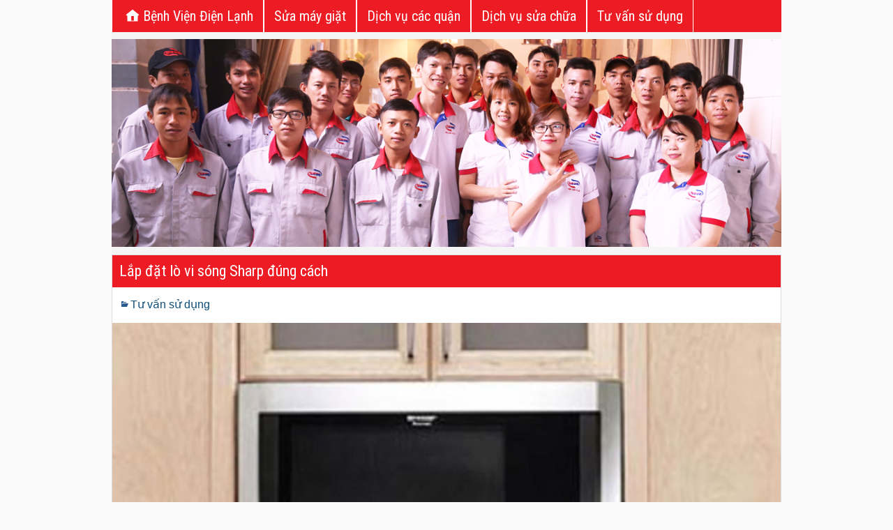

--- FILE ---
content_type: text/html; charset=UTF-8
request_url: https://benhviendienlanh.com/lap-dat-lo-vi-song-sharp-dung-cach/
body_size: 9359
content:
<!DOCTYPE html>
<html lang="vi" xmlns="http://www.w3.org/1999/xhtml">
<head>
<meta charset="UTF-8" />
<meta name="viewport" content="initial-scale=1.0" />
<title>Lắp đặt lò vi sóng Sharp đúng cách &#8211; Bệnh Viện Điện Lạnh</title>
<meta name='robots' content='max-image-preview:large' />
<link rel="profile" href="https://gmpg.org/xfn/11" />
<link rel="pingback" href="https://benhviendienlanh.com/xmlrpc.php" />
<link rel='dns-prefetch' href='//benhviendienlanh.com' />
<link rel='dns-prefetch' href='//fonts.googleapis.com' />
<script type="text/javascript">
/* <![CDATA[ */
window._wpemojiSettings = {"baseUrl":"https:\/\/s.w.org\/images\/core\/emoji\/15.0.3\/72x72\/","ext":".png","svgUrl":"https:\/\/s.w.org\/images\/core\/emoji\/15.0.3\/svg\/","svgExt":".svg","source":{"concatemoji":"https:\/\/benhviendienlanh.com\/wp-includes\/js\/wp-emoji-release.min.js"}};
/*! This file is auto-generated */
!function(i,n){var o,s,e;function c(e){try{var t={supportTests:e,timestamp:(new Date).valueOf()};sessionStorage.setItem(o,JSON.stringify(t))}catch(e){}}function p(e,t,n){e.clearRect(0,0,e.canvas.width,e.canvas.height),e.fillText(t,0,0);var t=new Uint32Array(e.getImageData(0,0,e.canvas.width,e.canvas.height).data),r=(e.clearRect(0,0,e.canvas.width,e.canvas.height),e.fillText(n,0,0),new Uint32Array(e.getImageData(0,0,e.canvas.width,e.canvas.height).data));return t.every(function(e,t){return e===r[t]})}function u(e,t,n){switch(t){case"flag":return n(e,"\ud83c\udff3\ufe0f\u200d\u26a7\ufe0f","\ud83c\udff3\ufe0f\u200b\u26a7\ufe0f")?!1:!n(e,"\ud83c\uddfa\ud83c\uddf3","\ud83c\uddfa\u200b\ud83c\uddf3")&&!n(e,"\ud83c\udff4\udb40\udc67\udb40\udc62\udb40\udc65\udb40\udc6e\udb40\udc67\udb40\udc7f","\ud83c\udff4\u200b\udb40\udc67\u200b\udb40\udc62\u200b\udb40\udc65\u200b\udb40\udc6e\u200b\udb40\udc67\u200b\udb40\udc7f");case"emoji":return!n(e,"\ud83d\udc26\u200d\u2b1b","\ud83d\udc26\u200b\u2b1b")}return!1}function f(e,t,n){var r="undefined"!=typeof WorkerGlobalScope&&self instanceof WorkerGlobalScope?new OffscreenCanvas(300,150):i.createElement("canvas"),a=r.getContext("2d",{willReadFrequently:!0}),o=(a.textBaseline="top",a.font="600 32px Arial",{});return e.forEach(function(e){o[e]=t(a,e,n)}),o}function t(e){var t=i.createElement("script");t.src=e,t.defer=!0,i.head.appendChild(t)}"undefined"!=typeof Promise&&(o="wpEmojiSettingsSupports",s=["flag","emoji"],n.supports={everything:!0,everythingExceptFlag:!0},e=new Promise(function(e){i.addEventListener("DOMContentLoaded",e,{once:!0})}),new Promise(function(t){var n=function(){try{var e=JSON.parse(sessionStorage.getItem(o));if("object"==typeof e&&"number"==typeof e.timestamp&&(new Date).valueOf()<e.timestamp+604800&&"object"==typeof e.supportTests)return e.supportTests}catch(e){}return null}();if(!n){if("undefined"!=typeof Worker&&"undefined"!=typeof OffscreenCanvas&&"undefined"!=typeof URL&&URL.createObjectURL&&"undefined"!=typeof Blob)try{var e="postMessage("+f.toString()+"("+[JSON.stringify(s),u.toString(),p.toString()].join(",")+"));",r=new Blob([e],{type:"text/javascript"}),a=new Worker(URL.createObjectURL(r),{name:"wpTestEmojiSupports"});return void(a.onmessage=function(e){c(n=e.data),a.terminate(),t(n)})}catch(e){}c(n=f(s,u,p))}t(n)}).then(function(e){for(var t in e)n.supports[t]=e[t],n.supports.everything=n.supports.everything&&n.supports[t],"flag"!==t&&(n.supports.everythingExceptFlag=n.supports.everythingExceptFlag&&n.supports[t]);n.supports.everythingExceptFlag=n.supports.everythingExceptFlag&&!n.supports.flag,n.DOMReady=!1,n.readyCallback=function(){n.DOMReady=!0}}).then(function(){return e}).then(function(){var e;n.supports.everything||(n.readyCallback(),(e=n.source||{}).concatemoji?t(e.concatemoji):e.wpemoji&&e.twemoji&&(t(e.twemoji),t(e.wpemoji)))}))}((window,document),window._wpemojiSettings);
/* ]]> */
</script>
<style id='wp-emoji-styles-inline-css' type='text/css'>

	img.wp-smiley, img.emoji {
		display: inline !important;
		border: none !important;
		box-shadow: none !important;
		height: 1em !important;
		width: 1em !important;
		margin: 0 0.07em !important;
		vertical-align: -0.1em !important;
		background: none !important;
		padding: 0 !important;
	}
</style>
<link rel='stylesheet' id='wp-block-library-css' href='https://benhviendienlanh.com/wp-includes/css/dist/block-library/style.min.css' type='text/css' media='all' />
<style id='classic-theme-styles-inline-css' type='text/css'>
/*! This file is auto-generated */
.wp-block-button__link{color:#fff;background-color:#32373c;border-radius:9999px;box-shadow:none;text-decoration:none;padding:calc(.667em + 2px) calc(1.333em + 2px);font-size:1.125em}.wp-block-file__button{background:#32373c;color:#fff;text-decoration:none}
</style>
<style id='global-styles-inline-css' type='text/css'>
:root{--wp--preset--aspect-ratio--square: 1;--wp--preset--aspect-ratio--4-3: 4/3;--wp--preset--aspect-ratio--3-4: 3/4;--wp--preset--aspect-ratio--3-2: 3/2;--wp--preset--aspect-ratio--2-3: 2/3;--wp--preset--aspect-ratio--16-9: 16/9;--wp--preset--aspect-ratio--9-16: 9/16;--wp--preset--color--black: #000000;--wp--preset--color--cyan-bluish-gray: #abb8c3;--wp--preset--color--white: #ffffff;--wp--preset--color--pale-pink: #f78da7;--wp--preset--color--vivid-red: #cf2e2e;--wp--preset--color--luminous-vivid-orange: #ff6900;--wp--preset--color--luminous-vivid-amber: #fcb900;--wp--preset--color--light-green-cyan: #7bdcb5;--wp--preset--color--vivid-green-cyan: #00d084;--wp--preset--color--pale-cyan-blue: #8ed1fc;--wp--preset--color--vivid-cyan-blue: #0693e3;--wp--preset--color--vivid-purple: #9b51e0;--wp--preset--gradient--vivid-cyan-blue-to-vivid-purple: linear-gradient(135deg,rgba(6,147,227,1) 0%,rgb(155,81,224) 100%);--wp--preset--gradient--light-green-cyan-to-vivid-green-cyan: linear-gradient(135deg,rgb(122,220,180) 0%,rgb(0,208,130) 100%);--wp--preset--gradient--luminous-vivid-amber-to-luminous-vivid-orange: linear-gradient(135deg,rgba(252,185,0,1) 0%,rgba(255,105,0,1) 100%);--wp--preset--gradient--luminous-vivid-orange-to-vivid-red: linear-gradient(135deg,rgba(255,105,0,1) 0%,rgb(207,46,46) 100%);--wp--preset--gradient--very-light-gray-to-cyan-bluish-gray: linear-gradient(135deg,rgb(238,238,238) 0%,rgb(169,184,195) 100%);--wp--preset--gradient--cool-to-warm-spectrum: linear-gradient(135deg,rgb(74,234,220) 0%,rgb(151,120,209) 20%,rgb(207,42,186) 40%,rgb(238,44,130) 60%,rgb(251,105,98) 80%,rgb(254,248,76) 100%);--wp--preset--gradient--blush-light-purple: linear-gradient(135deg,rgb(255,206,236) 0%,rgb(152,150,240) 100%);--wp--preset--gradient--blush-bordeaux: linear-gradient(135deg,rgb(254,205,165) 0%,rgb(254,45,45) 50%,rgb(107,0,62) 100%);--wp--preset--gradient--luminous-dusk: linear-gradient(135deg,rgb(255,203,112) 0%,rgb(199,81,192) 50%,rgb(65,88,208) 100%);--wp--preset--gradient--pale-ocean: linear-gradient(135deg,rgb(255,245,203) 0%,rgb(182,227,212) 50%,rgb(51,167,181) 100%);--wp--preset--gradient--electric-grass: linear-gradient(135deg,rgb(202,248,128) 0%,rgb(113,206,126) 100%);--wp--preset--gradient--midnight: linear-gradient(135deg,rgb(2,3,129) 0%,rgb(40,116,252) 100%);--wp--preset--font-size--small: 13px;--wp--preset--font-size--medium: 20px;--wp--preset--font-size--large: 36px;--wp--preset--font-size--x-large: 42px;--wp--preset--spacing--20: 0.44rem;--wp--preset--spacing--30: 0.67rem;--wp--preset--spacing--40: 1rem;--wp--preset--spacing--50: 1.5rem;--wp--preset--spacing--60: 2.25rem;--wp--preset--spacing--70: 3.38rem;--wp--preset--spacing--80: 5.06rem;--wp--preset--shadow--natural: 6px 6px 9px rgba(0, 0, 0, 0.2);--wp--preset--shadow--deep: 12px 12px 50px rgba(0, 0, 0, 0.4);--wp--preset--shadow--sharp: 6px 6px 0px rgba(0, 0, 0, 0.2);--wp--preset--shadow--outlined: 6px 6px 0px -3px rgba(255, 255, 255, 1), 6px 6px rgba(0, 0, 0, 1);--wp--preset--shadow--crisp: 6px 6px 0px rgba(0, 0, 0, 1);}:where(.is-layout-flex){gap: 0.5em;}:where(.is-layout-grid){gap: 0.5em;}body .is-layout-flex{display: flex;}.is-layout-flex{flex-wrap: wrap;align-items: center;}.is-layout-flex > :is(*, div){margin: 0;}body .is-layout-grid{display: grid;}.is-layout-grid > :is(*, div){margin: 0;}:where(.wp-block-columns.is-layout-flex){gap: 2em;}:where(.wp-block-columns.is-layout-grid){gap: 2em;}:where(.wp-block-post-template.is-layout-flex){gap: 1.25em;}:where(.wp-block-post-template.is-layout-grid){gap: 1.25em;}.has-black-color{color: var(--wp--preset--color--black) !important;}.has-cyan-bluish-gray-color{color: var(--wp--preset--color--cyan-bluish-gray) !important;}.has-white-color{color: var(--wp--preset--color--white) !important;}.has-pale-pink-color{color: var(--wp--preset--color--pale-pink) !important;}.has-vivid-red-color{color: var(--wp--preset--color--vivid-red) !important;}.has-luminous-vivid-orange-color{color: var(--wp--preset--color--luminous-vivid-orange) !important;}.has-luminous-vivid-amber-color{color: var(--wp--preset--color--luminous-vivid-amber) !important;}.has-light-green-cyan-color{color: var(--wp--preset--color--light-green-cyan) !important;}.has-vivid-green-cyan-color{color: var(--wp--preset--color--vivid-green-cyan) !important;}.has-pale-cyan-blue-color{color: var(--wp--preset--color--pale-cyan-blue) !important;}.has-vivid-cyan-blue-color{color: var(--wp--preset--color--vivid-cyan-blue) !important;}.has-vivid-purple-color{color: var(--wp--preset--color--vivid-purple) !important;}.has-black-background-color{background-color: var(--wp--preset--color--black) !important;}.has-cyan-bluish-gray-background-color{background-color: var(--wp--preset--color--cyan-bluish-gray) !important;}.has-white-background-color{background-color: var(--wp--preset--color--white) !important;}.has-pale-pink-background-color{background-color: var(--wp--preset--color--pale-pink) !important;}.has-vivid-red-background-color{background-color: var(--wp--preset--color--vivid-red) !important;}.has-luminous-vivid-orange-background-color{background-color: var(--wp--preset--color--luminous-vivid-orange) !important;}.has-luminous-vivid-amber-background-color{background-color: var(--wp--preset--color--luminous-vivid-amber) !important;}.has-light-green-cyan-background-color{background-color: var(--wp--preset--color--light-green-cyan) !important;}.has-vivid-green-cyan-background-color{background-color: var(--wp--preset--color--vivid-green-cyan) !important;}.has-pale-cyan-blue-background-color{background-color: var(--wp--preset--color--pale-cyan-blue) !important;}.has-vivid-cyan-blue-background-color{background-color: var(--wp--preset--color--vivid-cyan-blue) !important;}.has-vivid-purple-background-color{background-color: var(--wp--preset--color--vivid-purple) !important;}.has-black-border-color{border-color: var(--wp--preset--color--black) !important;}.has-cyan-bluish-gray-border-color{border-color: var(--wp--preset--color--cyan-bluish-gray) !important;}.has-white-border-color{border-color: var(--wp--preset--color--white) !important;}.has-pale-pink-border-color{border-color: var(--wp--preset--color--pale-pink) !important;}.has-vivid-red-border-color{border-color: var(--wp--preset--color--vivid-red) !important;}.has-luminous-vivid-orange-border-color{border-color: var(--wp--preset--color--luminous-vivid-orange) !important;}.has-luminous-vivid-amber-border-color{border-color: var(--wp--preset--color--luminous-vivid-amber) !important;}.has-light-green-cyan-border-color{border-color: var(--wp--preset--color--light-green-cyan) !important;}.has-vivid-green-cyan-border-color{border-color: var(--wp--preset--color--vivid-green-cyan) !important;}.has-pale-cyan-blue-border-color{border-color: var(--wp--preset--color--pale-cyan-blue) !important;}.has-vivid-cyan-blue-border-color{border-color: var(--wp--preset--color--vivid-cyan-blue) !important;}.has-vivid-purple-border-color{border-color: var(--wp--preset--color--vivid-purple) !important;}.has-vivid-cyan-blue-to-vivid-purple-gradient-background{background: var(--wp--preset--gradient--vivid-cyan-blue-to-vivid-purple) !important;}.has-light-green-cyan-to-vivid-green-cyan-gradient-background{background: var(--wp--preset--gradient--light-green-cyan-to-vivid-green-cyan) !important;}.has-luminous-vivid-amber-to-luminous-vivid-orange-gradient-background{background: var(--wp--preset--gradient--luminous-vivid-amber-to-luminous-vivid-orange) !important;}.has-luminous-vivid-orange-to-vivid-red-gradient-background{background: var(--wp--preset--gradient--luminous-vivid-orange-to-vivid-red) !important;}.has-very-light-gray-to-cyan-bluish-gray-gradient-background{background: var(--wp--preset--gradient--very-light-gray-to-cyan-bluish-gray) !important;}.has-cool-to-warm-spectrum-gradient-background{background: var(--wp--preset--gradient--cool-to-warm-spectrum) !important;}.has-blush-light-purple-gradient-background{background: var(--wp--preset--gradient--blush-light-purple) !important;}.has-blush-bordeaux-gradient-background{background: var(--wp--preset--gradient--blush-bordeaux) !important;}.has-luminous-dusk-gradient-background{background: var(--wp--preset--gradient--luminous-dusk) !important;}.has-pale-ocean-gradient-background{background: var(--wp--preset--gradient--pale-ocean) !important;}.has-electric-grass-gradient-background{background: var(--wp--preset--gradient--electric-grass) !important;}.has-midnight-gradient-background{background: var(--wp--preset--gradient--midnight) !important;}.has-small-font-size{font-size: var(--wp--preset--font-size--small) !important;}.has-medium-font-size{font-size: var(--wp--preset--font-size--medium) !important;}.has-large-font-size{font-size: var(--wp--preset--font-size--large) !important;}.has-x-large-font-size{font-size: var(--wp--preset--font-size--x-large) !important;}
:where(.wp-block-post-template.is-layout-flex){gap: 1.25em;}:where(.wp-block-post-template.is-layout-grid){gap: 1.25em;}
:where(.wp-block-columns.is-layout-flex){gap: 2em;}:where(.wp-block-columns.is-layout-grid){gap: 2em;}
:root :where(.wp-block-pullquote){font-size: 1.5em;line-height: 1.6;}
</style>
<link rel='stylesheet' id='wp-pagenavi-css' href='https://benhviendienlanh.com/wp-content/plugins/wp-pagenavi/pagenavi-css.css?ver=2.70' type='text/css' media='all' />
<link rel='stylesheet' id='frontier-font-css' href='//fonts.googleapis.com/css?family=Roboto+Condensed%3A400%2C700%7CArimo%3A400%2C700' type='text/css' media='all' />
<link rel='stylesheet' id='genericons-css' href='https://benhviendienlanh.com/wp-content/themes/frontier/includes/genericons/genericons.css?ver=4uck_Go0g1e_21' type='text/css' media='all' />
<link rel='stylesheet' id='frontier-main-css' href='https://benhviendienlanh.com/wp-content/themes/frontier/style.css?ver=4uck_Go0g1e_21' type='text/css' media='all' />
<link rel='stylesheet' id='frontier-responsive-css' href='https://benhviendienlanh.com/wp-content/themes/frontier/responsive.css?ver=4uck_Go0g1e_21' type='text/css' media='all' />
<script type="text/javascript" src="https://benhviendienlanh.com/wp-includes/js/jquery/jquery.min.js?ver=3.7.1" id="jquery-core-js"></script>
<script type="text/javascript" src="https://benhviendienlanh.com/wp-includes/js/jquery/jquery-migrate.min.js?ver=3.4.1" id="jquery-migrate-js"></script>
<link rel="canonical" href="https://benhviendienlanh.com/lap-dat-lo-vi-song-sharp-dung-cach/" />

<meta property="Frontier Theme" content="4uck_Go0g1e_21" />
<style type="text/css" media="screen">
	#container 	{width: 960px;}
	#header 	{min-height: 140px;}
	#content 	{width: 65%;}
	#sidebar-left 	{width: 35%;}
	#sidebar-right 	{width: 35%;}
</style>

<style type="text/css" media="screen">
	.page-template-page-cs-php #content, .page-template-page-sc-php #content {width: 65%;}
	.page-template-page-cs-php #sidebar-left, .page-template-page-sc-php #sidebar-left,
	.page-template-page-cs-php #sidebar-right, .page-template-page-sc-php #sidebar-right {width: 35%;}
	.page-template-page-scs-php #content {width: 50%;}
	.page-template-page-scs-php #sidebar-left {width: 25%;}
	.page-template-page-scs-php #sidebar-right {width: 25%;}
</style>

<style type="text/css">.recentcomments a{display:inline !important;padding:0 !important;margin:0 !important;}</style><style type="text/css" id="custom-background-css">
body.custom-background { background-image: url("https://benhviendienlanh.com/wp-content/themes/frontier/images/honeycomb.png"); background-position: left top; background-size: auto; background-repeat: repeat; background-attachment: scroll; }
</style>
	</head>

<body class="post-template-default single single-post postid-3138 single-format-standard custom-background">
	
	
<div id="container" class="cf" itemscope itemtype="http://schema.org/WebPage">
	


			
		<nav id="nav-main" class="cf drop" itemscope itemtype="http://schema.org/SiteNavigationElement">		
		<ul  id="menu-menu" class="nav-main">		
			<li><a href="javascript:void(0)" class="Menu-MoBile" style="background-color: #ed1c24;color: #fff;">Menu<i style="float:right;padding: 0;" class="genericon genericon-menu"></i></a></li>		
			<li class='menu-item'><a href='https://benhviendienlanh.com/' title='Bệnh Viện Điện Lạnh'><i style='font-size: 30px;color: #fff;padding: 0;' class='genericon genericon-home'></i>Bệnh Viện Điện Lạnh</a></li><li class='menu-item'><a href='https://dienlanhsodo.com/sua-may-giat/' title='sua may giat'>Sửa máy giặt</a></li>			
			<li class="menu-item"><a href="https://benhviendienlanh.com/dich-vu-cac-quan/">Dịch vụ các quận</a></li><li class="menu-item"><a href="https://benhviendienlanh.com/dich-vu-sua-chua/">Dịch vụ sửa chữa</a></li><li class="menu-item"><a href="https://benhviendienlanh.com/tu-van-su-dung/">Tư vấn sử dụng</a></li>		</ul>
		</nav>
	
	
<div id="main" class="col-cs cf">
	<div style="margin: 0px;">
		<img alt="benh vien dien lanh" src="/slider.png" style="width:100%;padding: 0px;margin-top: 10px;height: auto;">
	</div>

<div id="content" class="cf" itemscope itemtype="http://schema.org/Blog">

	
	
	
	
					<article id="post-3138" class="single-view post-3138 post type-post status-publish format-standard has-post-thumbnail hentry category-tu-van-su-dung" itemprop="blogPost" itemscope itemtype="http://schema.org/BlogPosting">


<header class="entry-header cf">
		<h1 style="font-size: 22px;background-color: #ed1c24;margin: -10px -10px 8px;padding: 10px;color: #fff !important;" class="entry-title" itemprop="headline" ><a style="color:#fff;" title="Lắp đặt lò vi sóng Sharp đúng cách" href="https://benhviendienlanh.com/lap-dat-lo-vi-song-sharp-dung-cach/">Lắp đặt lò vi sóng Sharp đúng cách</a></h1>
	</header>

<div class="entry-byline cf">
		
	
		<div class="entry-categories">
			<i class="genericon genericon-category"></i><a href="https://benhviendienlanh.com/tu-van-su-dung/" rel="category tag">Tư vấn sử dụng</a>		</div>
		
				
	

	
	</div>

<div class="entry-content cf" itemprop="text" >
	
	
	<p><img fetchpriority="high" decoding="async" class="alignnone size-full wp-image-3139 aligncenter" src="https://benhviendienlanh.com/wp-content/uploads/2016/08/la-dat-lo-vo-song-sharp-dung-cach1.jpg" alt="la-dat-lo-vo-song-sharp-dung-cach1" width="600" height="600" srcset="https://benhviendienlanh.com/wp-content/uploads/sites/108/2016/08/la-dat-lo-vo-song-sharp-dung-cach1.jpg 600w, https://benhviendienlanh.com/wp-content/uploads/sites/108/2016/08/la-dat-lo-vo-song-sharp-dung-cach1-150x150.jpg 150w, https://benhviendienlanh.com/wp-content/uploads/sites/108/2016/08/la-dat-lo-vo-song-sharp-dung-cach1-300x300.jpg 300w" sizes="(max-width: 600px) 100vw, 600px" /></p><ul style="border-left: 1px solid #aaa;"><li><a href="https://benhviendienlanh.com/nguyen-nhan-dieu-hoa-phat-ra-tieng-on/">Nguyên nhân điều hòa phát ra tiếng ồn</a></li><li><a href="https://benhviendienlanh.com/tai-sao-hay-bi-nhuc-dau-khi-ngoi-may-lanh/">Tại sao hay bị nhức đầu khi ngồi máy lạnh</a></li><li><a href="https://benhviendienlanh.com/huong-dan-sua-may-giat-inverter-electrolux-khong-hoat-dong/">Hướng dẫn sửa máy giặt inverter Electrolux không hoạt động</a></li></ul>
<p style="text-align: justify">Để sử dụng hiệu quả một thiết bị điện thì việc lắp đặt là vô cùng quan trọng. Lò vi sóng Sharp cũng vậy. Việc lắp đặt đúng cách là yêu cầu đầu tiên khi sử dụng lò vi sóng Sharp. Lắp đặt đúng cách giúp lò vi sóng hoạt động hiệu quả, đảm bảo an toàn cho máy tiện cho người dùng sử dụng và vệ sinh. Các chuyên gia sửa <span style="color: #0000ff"><a style="color: #0000ff" href="https://benhviendienlanh.com/dich-vu-sua-lo-vi-song-sharp-chuyen-nghiep-tai-tp-hcm/" target="_blank"><strong>lò vi sóng Sharp</strong> </a></span>của chúng tôi sẽ hướng dẫn bạn lắp đặt lò vi sóng Sharp đúng cách.</p>
<h2 style="text-align: justify">Cách lắp đặt lò vi sóng Sharp đúng cách và an toàn</h2>
<p><img decoding="async" class="alignnone size-full wp-image-3140 aligncenter" src="https://benhviendienlanh.com/wp-content/uploads/2016/08/la-dat-lo-vo-song-sharp-dung-cach.jpg" alt="la-dat-lo-vo-song-sharp-dung-cach" width="600" height="450" srcset="https://benhviendienlanh.com/wp-content/uploads/sites/108/2016/08/la-dat-lo-vo-song-sharp-dung-cach.jpg 600w, https://benhviendienlanh.com/wp-content/uploads/sites/108/2016/08/la-dat-lo-vo-song-sharp-dung-cach-300x225.jpg 300w" sizes="(max-width: 600px) 100vw, 600px" /></p>
<p style="text-align: justify"><strong>Bước 1:</strong> Loại bỏ các vật dụng được đóng gói trong khoan lò, các nhãn dán bên ngoài cửa lò nếu có.</p>
<p style="text-align: justify"><strong>Bước 2:</strong> Đặt lò cao hơn nền nhà ít nhất 80cm, cách tường 10-15cm, cách trần ít nhất 40 cm để thông gió. Đặt lò gần đường dây điện, tránh đặt lò gần nơi sinh ra nhiệt như bếp gas, nồi cơm điện hay gần vòi nước.</p>
<p style="text-align: justify"><strong>Bước 3:</strong> Kiểm tra cửa lò lúc mở ra có bị vướng tường hay các vật dụng khác hay không.</p>
<p style="text-align: justify"><strong>Bước 4:</strong> Đặt vòng xoay vào khoang lò.</p>
<p style="text-align: justify"><strong>Bước 5:</strong> Đặt bàn xoay (đĩa xoay lên trên).</p>
<p style="text-align: justify">Sau khi hoàn thiện các bước trên, bạn có thể cắm điện và chạy thử lò bình thường rồi.</p>
<h2 style="text-align: justify">Những lưu ý khi lắp đặt và sử dụng lò vi sóng.</h2>
<p style="text-align: justify">Lò vi sóng phải được đặt ở chỗ bằng phẳng và ổn định để giữ vững được trọng lượng của nó và các đồ ăn nặng nhất được nấu trong lò.</p>
<p style="text-align: justify">Không đặt lò vi sóng ở những chỗ nóng, những nơi có độ ẩm cao hoặc gần những vật liệu dễ cháy nổ.</p>
<p style="text-align: justify">Không khởi động lò vi sóng khi khay kính, bàn quay và ống thông hơi không ở đúng vị trí.</p>
<p style="text-align: justify">Đảm bảo nguồn điện ổn định, phù hợp với nhu cầu của lò, không quá cao cũng như không quá mất ổn định.</p>
<p style="text-align: justify">Không để lò vi sóng gần cửa sổ, nơi có ánh sáng trực tiếp rọi vào.</p>
<p style="text-align: justify">Không sử dụng lò nơi có nhiều hóa chất, nhiệt độ cao.</p>
<p style="text-align: justify">Khi sử dụng lò vi sóng nấu nướng không dùng đồ kim loại, bát đĩa có viền kim loại, mạ tráng kim loại.</p>
<p style="text-align: justify">Các sản phẩm sành, sứ, thủy tinh chịu nhiệt là phù hợp nhất với lò.</p>
<p style="text-align: justify">Không được mở cửa lò khi đang hoạt động, điều đó sẽ gây nguy hiểm và ảnh hưởng xấu đến người dùng.</p>
<p style="text-align: justify">Sử dụng lò vi sóng theo đúng chức năng cho phép, không luộc trứng, sò, ốc… trong lò. Những thức ăn có vỏ hoặc màng mỏng cần phải xăm lỗ để tránh hiện tượng thức ăn phát nổ.</p>
<h2 style="text-align: justify">Những lưu ý khi chế biến thực phẩm trong lò vi sóng Sharp.</h2>
<p><img decoding="async" class="alignnone size-full wp-image-3141 aligncenter" src="https://benhviendienlanh.com/wp-content/uploads/2016/08/la-dat-lo-vo-song-sharp-dung-cach.2jpg.jpg" alt="la-dat-lo-vo-song-sharp-dung-cach.2jpg" width="600" height="400" srcset="https://benhviendienlanh.com/wp-content/uploads/sites/108/2016/08/la-dat-lo-vo-song-sharp-dung-cach.2jpg.jpg 600w, https://benhviendienlanh.com/wp-content/uploads/sites/108/2016/08/la-dat-lo-vo-song-sharp-dung-cach.2jpg-300x200.jpg 300w" sizes="(max-width: 600px) 100vw, 600px" /></p>
<p style="text-align: justify">Không để nguyên thực phẩm trong họp kín khi nấu trong lò vi sóng. Lấy thực phẩm ra vật đựng phù hợp.</p>
<p style="text-align: justify">Không rán những món nhiều mỡ trong lò vi sóng vì nhiệt độ của mỡ không kiểm soát được dễ gây nguy hiễm.</p>
<p style="text-align: justify">Cắt những loại thực phẩm có lớp võ hay màn bọc ra thành từng miếng để tránh hơi nước tích tụ trong thực phẩm gây nổ.</p>
<p style="text-align: justify">Khi hâm nóng chất lỏng như súp, nước sốt hay đồ uống, nhiệt độ đã vượt quá điểm sôi nhưng không thất sủi bọt lên có thể dẫn đến bị trào. Không dùng những vật đựng có thành thẳng, miệng nhỏ. Không nên đun quá nóng.Khuấy chất lỏng trước khi đưa vào lò vi sóng. Khi nấu được một nữa thời gian, bỏ ra khấy lại. Sau khi hâm nóng, để một lát trong lò, sau đó khuấy lại một lần nữa trước khi lấy ra.</p>
<p style="text-align: justify">Nếu phát hiện những hư hỏng của lò vi sóng thì ngắt ngay ngồn điện của lò tuyệt đối không sử dụng thực phẩm đang quay trong lò vi sóng bị hư hỏng. Liên hệ ngay: <strong><span style="color: #ff0000">028.6670.4444 &#8211; 0968.913.017</span></strong> đê nhân viên <span style="color: #0000ff"><strong><a style="color: #0000ff" href="https://benhviendienlanh.com/dich-vu-sua-lo-vi-song-sharp-chuyen-nghiep-tai-tp-hcm/" target="_blank">sửa lò vi sóng Sharp</a></strong></span> của chúng tôi tiến hánh kiểm tra và sửa chữa kịp thời.</p>

	
	
	
	</div>

<footer class="entry-footer cf">
		</footer>

<div style='font-size:14pt;font-weight:bold;padding-top:10px'>Bài viết liên quan</div><div> 
    <div style="padding:5px 0px 5px 10px;font-size:12pt;margin: 0;border-bottom: 1px solid #E0E0E0;"><a href="https://benhviendienlanh.com/huong-dan-cach-sua-tu-lanh-hong-block/" rel="bookmark" title="Hướng dẫn cách sửa tủ lạnh hỏng block">Hướng dẫn cách sửa tủ lạnh hỏng block</a></div>
</div>   
<div> 
    <div style="padding:5px 0px 5px 10px;font-size:12pt;margin: 0;border-bottom: 1px solid #E0E0E0;"><a href="https://benhviendienlanh.com/may-lanh-co-diet-duoc-vi-khuan-hay-khong/" rel="bookmark" title="Máy lạnh có diệt được vi khuẩn hay không?">Máy lạnh có diệt được vi khuẩn hay không?</a></div>
</div>   
<div> 
    <div style="padding:5px 0px 5px 10px;font-size:12pt;margin: 0;border-bottom: 1px solid #E0E0E0;"><a href="https://benhviendienlanh.com/meo-bao-quan-rau-qua-khong-can-den-tu-lanh/" rel="bookmark" title="Mẹo bảo quản rau quả không cần đến tủ lạnh">Mẹo bảo quản rau quả không cần đến tủ lạnh</a></div>
</div>   
<div> 
    <div style="padding:5px 0px 5px 10px;font-size:12pt;margin: 0;border-bottom: 1px solid #E0E0E0;"><a href="https://benhviendienlanh.com/doan-tinh-cach-qua-tu-lanh/" rel="bookmark" title="Đoán tính cách qua tủ lạnh">Đoán tính cách qua tủ lạnh</a></div>
</div>   
<div> 
    <div style="padding:5px 0px 5px 10px;font-size:12pt;margin: 0;border-bottom: 1px solid #E0E0E0;"><a href="https://benhviendienlanh.com/nguyen-nhan-may-giat-dung-chuong-trinh-ngung-chay/" rel="bookmark" title="Nguyên nhân máy giặt dừng chương trình ngưng chạy">Nguyên nhân máy giặt dừng chương trình ngưng chạy</a></div>
</div>   
<div> 
    <div style="padding:5px 0px 5px 10px;font-size:12pt;margin: 0;border-bottom: 1px solid #E0E0E0;"><a href="https://benhviendienlanh.com/nen-mua-may-nuoc-nong-truc-tiep-hay-gian-tiep/" rel="bookmark" title="Nên mua máy nước nóng trực tiếp hay gián tiếp">Nên mua máy nước nóng trực tiếp hay gián tiếp</a></div>
</div>   
<div> 
    <div style="padding:5px 0px 5px 10px;font-size:12pt;margin: 0;border-bottom: 1px solid #E0E0E0;"><a href="https://benhviendienlanh.com/top-meo-hay-giup-giat-sach-ao-quan-bang-may-giat/" rel="bookmark" title="Top mẹo hay giúp giặt sạch áo quần bằng máy giặt">Top mẹo hay giúp giặt sạch áo quần bằng máy giặt</a></div>
</div>   
<div> 
    <div style="padding:5px 0px 5px 10px;font-size:12pt;margin: 0;border-bottom: 1px solid #E0E0E0;"><a href="https://benhviendienlanh.com/nhieu-bot-giat-nuoc-xa-co-hai-cho-may-giat/" rel="bookmark" title="Nhiều bột giặt, nước xả có hại cho máy giặt">Nhiều bột giặt, nước xả có hại cho máy giặt</a></div>
</div>   
<div> 
    <div style="padding:5px 0px 5px 10px;font-size:12pt;margin: 0;border-bottom: 1px solid #E0E0E0;"><a href="https://benhviendienlanh.com/10-dieu-nen-tranh-khi-su-dung-may-lanh/" rel="bookmark" title="10 điều nên tránh khi sử dụng máy lạnh">10 điều nên tránh khi sử dụng máy lạnh</a></div>
</div>   
<div> 
    <div style="padding:5px 0px 5px 10px;font-size:12pt;margin: 0;border-bottom: 1px solid #E0E0E0;"><a href="https://benhviendienlanh.com/co-nen-bao-quan-trung-trong-tu-lanh/" rel="bookmark" title="Có nên bảo quản trứng trong tủ lạnh">Có nên bảo quản trứng trong tủ lạnh</a></div>
</div>   


</article>


	<div class="post-nav cf">
		<div class="link-prev"><a href="https://benhviendienlanh.com/che-bien-cac-mon-banh-bang-lo-vi-song/" title="Chế biến các món bánh bằng lò vi sóng">&#8592; Previous Post</a></div><div class="link-next"><a href="https://benhviendienlanh.com/huong-dan-lam-banh-trung-thu-rau-cau-bang-lo-vi-song/" title="Hướng dẫn làm bánh trung thu rau câu bằng lò vi sóng">Next Post &#8594;</a></div>	</div>
		
	
	
	
	
</div>

<div id="sidebar-right" class="sidebar cf" itemscope itemtype="http://schema.org/WPSideBar">
		<div id="widgets-wrap-sidebar-right">
	
			<div id="text-1" class="widget-sidebar frontier-widget widget_text">
			<div class="textwidget">
				<h4 class="widget-title">Liên hệ bệnh viện điện lạnh</h4>
				<div style="float: left; width: 100px;"><img style="width: 100px; height: 110px;" src="https://benhviendienlanh.com/wp-content/uploads/2016/07/icon-phone.gif" alt="Điện thoại liên hệ" data-pin-nopin="true"></div>
				<div style="padding-left: 110px;">
					<div style="color: #c21a30; font-size: 25px;padding-top: 20px;font-weight:bold"><a href='tel:02866704444'>028.6670.4444</a></div>
					<div style="color: #c21a30; font-size: 25px;padding-top: 20px;font-weight:bold"><a href='tel:02822175555'>028.2217.5555</a></div>
				</div>
			</div>			
			</div>
			
			<div id="text-2" class="widget-sidebar frontier-widget widget_text">
			<div class="textwidget">
				<h4 class="widget-title">Tìm kiếm</h4>
				<form role="search" method="get" class="search-form" action="https://benhviendienlanh.com">
				<label style="width: 100%;display: block;">
				<input type="search" class="search-field" placeholder="Tìm kiếm …" value="" name="s">
				</label>
				</form>
			</div>			
			</div>
			
		<div class="widget-sidebar frontier-widget widget_recent_entries">
		<h4 class="widget-title" >Có thể bạn quan tâm</h4>
		<ul>
											<li>
					<a href="https://benhviendienlanh.com/tai-sao-lo-vi-song-sharp-bi-ho/">Tại sao lò vi sóng Sharp bị hở?</a>
									</li>
											<li>
					<a href="https://benhviendienlanh.com/vi-sao-lo-vi-song-sharp-bi-hu-board/">Vì sao lò vi sóng Sharp bị hư board?</a>
									</li>
											<li>
					<a href="https://benhviendienlanh.com/huong-dan-ra-dong-bang-lo-vi-song-sharp/">Hướng dẫn rã đông bằng lò vi sóng Sharp</a>
									</li>
											<li>
					<a href="https://benhviendienlanh.com/nhung-cong-dung-bat-ngo-cua-lo-vi-song-sharp/">Những công dụng bất ngờ của lò vi sóng Sharp</a>
									</li>
											<li>
					<a href="https://benhviendienlanh.com/huong-dan-lam-banh-trung-thu-rau-cau-bang-lo-vi-song/">Hướng dẫn làm bánh trung thu rau câu bằng lò vi sóng</a>
									</li>
					</ul>

		</div>		
			
			
						
	</div>
	</div></div>


<div id="bottom-bar" class="cf">
	
			<div style="padding:5px 10px;"><span>Website: <strong><a href="https://benhviendienlanh.com" title="Bệnh Viện Điện Lạnh">Bệnh Viện Điện Lạnh</a></strong></span></div>
		<div style="padding:5px 10px;">Được quản lý bởi: <strong style="color:#ed1c24">CTY TNHH DV KT CƠ ĐIỆN LẠNH SỐ ĐỎ</strong></div>		
		<div style="padding:5px 10px;">Điện thoai: <a href='tel:02866704444'>028.6670.4444</a> or <a href='tel:02822175555'>028.2217.5555</a></div>
		<div style="padding:5px 10px;"><span>GPĐKKD: 0311593828. Do Sở KH & ĐT TP.HCM Cấp ngày 03/03/2012</span></div>
	


	</div>

</div>


<script type="text/javascript">
jQuery(document).ready(function($) {
	$( '.menu-item-has-children' ).click(function(){
		$( '.nav-main > .menu-item-has-children' ).not(this).removeClass( 'toggle-on' );
		$(this).not().parents().removeClass( 'toggle-on' );
		$(this).toggleClass( 'toggle-on' );
	});
});
</script>
<script>
document.addEventListener("DOMContentLoaded", function(event) {
   document.querySelectorAll('img').forEach(function(img){
  	img.onerror = function(){this.style.display='none';};
   })
});
</script>
<script> 
jQuery(function($) {
	$(document).on('click', '.Menu-MoBile',  function(e){
		$('.menu-item').show();
	});
});
</script>
<script defer src="https://static.cloudflareinsights.com/beacon.min.js/vcd15cbe7772f49c399c6a5babf22c1241717689176015" integrity="sha512-ZpsOmlRQV6y907TI0dKBHq9Md29nnaEIPlkf84rnaERnq6zvWvPUqr2ft8M1aS28oN72PdrCzSjY4U6VaAw1EQ==" data-cf-beacon='{"version":"2024.11.0","token":"e9a0cc022e954c47954158f46ce6cd9c","r":1,"server_timing":{"name":{"cfCacheStatus":true,"cfEdge":true,"cfExtPri":true,"cfL4":true,"cfOrigin":true,"cfSpeedBrain":true},"location_startswith":null}}' crossorigin="anonymous"></script>
</body>
</html>